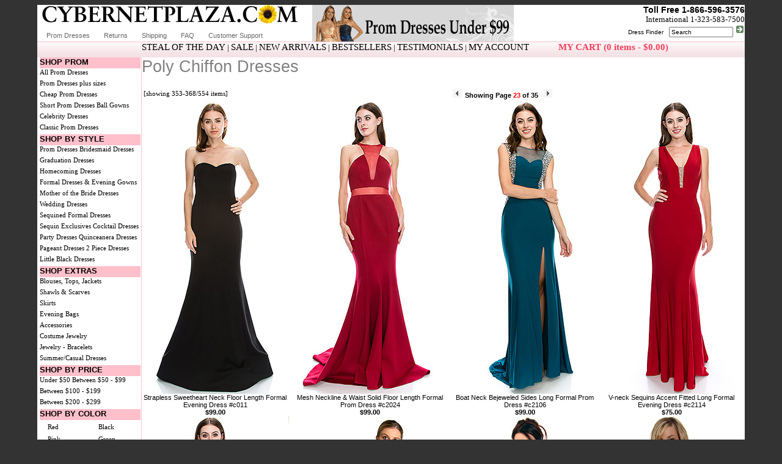

--- FILE ---
content_type: text/html
request_url: https://www.cybernetplaza.com/search.asp?category=&colors=&sizes=&data=poly%20chiffon&option=&display=grid&header=Poly%20Chiffon%20Dresses&price1=&price2=&pg=23
body_size: 6765
content:

<html>
<head>
<title>Poly Chiffon Dresses</title>



<link rel="stylesheet" type="text/css" href="/includes/style.css">
    
<script LANGUAGE="JavaScript">
function Popup (url, name){
  MyPopup = window.open(url,name,"location=no,buttons=no,toolbar=no,resizable=yes,scrollbars=yes,width=598,height=245");
  if (navigator.appName == "Microsoft Internet Explorer" && navigator.appVersion.charAt(0) >= 4 && MyPopup.opener == null)
    { MyPopup.opener = window; }
  if (navigator.appName == "Netscape" && navigator.appVersion.charAt(0) >= 3 || navigator.appName == "Microsoft Internet Explorer" && navigator.appVersion.charAt(0) >= 4)
    { MyPopup.focus(); }
}
</script>    
    
    

</head>


<body>

<center>
  <table border="0" height="286" cellspacing="0" cellpadding="0" width="1000" 
  bgcolor="#FFFFFF" style="border-collapse: collapse" bordercolor="#111111">
    <tr>
    <td width="100%" valign="top" colspan="2" height="1">
      
	
<script language="javascript" type="text/javascript">
 <!--
 function doClear(theText) 
{
     if (theText.value == theText.defaultValue)
 {
         theText.value = ""
     }
 }
 //-->
</script>
<script language="javascript" type="text/javascript">
function PopupHelp (url, name){
  MyPopup = window.open(url,name,"location=no,buttons=no,toolbar=no,resizable=yes,scrollbars=yes,width=598,height=580");
  if (navigator.appName == "Microsoft Internet Explorer" && navigator.appVersion.charAt(0) >= 4 && MyPopup.opener == null)
    { MyPopup.opener = window; }
  if (navigator.appName == "Netscape" && navigator.appVersion.charAt(0) >= 3 || navigator.appName == "Microsoft Internet Explorer" && navigator.appVersion.charAt(0) >= 4)
    { MyPopup.focus(); }
}
</script>







<div class="hundred-percent">
<div class="banner-area">

<div class="css-sprite-cnp_banner_2010 sidelinks">
<a href="//www.cybernetplaza.com/" class="cnp-banner-link"></a>
<div class="sidelink nav-top-links">
<a href="//www.cybernetplaza.com/prom-dresses.asp" title="Prom Dresses">Prom Dresses</a>
<a title="Returns" href="//www.cybernetplaza.com/information.asp" rel="nofollow">Returns</a>
<a title="Shipping Information" href="javascript:self.PopupHelp('//www.cybernetplaza.com/shippingrates.asp','Help');" rel="nofollow">Shipping</a>
<a title="FAQ" href="//www.cybernetplaza.com/support/" rel="nofollow">FAQ</a>
<a title="Customer Support" href="//www.cybernetplaza.com/support/contact.asp" rel="nofollow">Customer Support</a>
</div>
</div>


<div class="css-sprite-promdressesunder99">
<a href="//www.cybernetplaza.com/cheap-prom-dresses.asp" class="cheap-dresses-link">
</a>
</div>



<div class="telephone-area sidelinks">
<form name=search action="//www.cybernetplaza.com/search.asp" method="get">
<span class="number">Toll Free 1-866-596-3576</span><br>
<div>International 1-323-583-7500</div>
<a href="/dress-finder.asp">Dress Finder</a> &nbsp; <input type=text name=data size=15 OnFocus="doClear(this)" value="Search" style="font-size:10px">
<input type=image name=Go src="/images/go_red.gif">
</div>
</form>

</div>

<div class="subhead_bg subhead-area">
	<span class="abog">
	<a class="red1" title="Sale" href="//www.cybernetplaza.com/deal.asp">STEAL OF THE DAY</a> | 
	<a title="Sale" href="//www.cybernetplaza.com/dresses-sale.asp">SALE</a> | 
	<a title="New Arrivals"  href="//www.cybernetplaza.com/dresses-new.asp">NEW ARRIVALS</a> | 
	<a title="Bestsellers" href="//www.cybernetplaza.com/topstyles.asp">BESTSELLERS</a> | 
    <a title="Testimonials" href="//www.cybernetplaza.com/testimonials.asp">TESTIMONIALS</a> |
    <a title="Account Information" href="//www.cybernetplaza.com/cart/accountinfo.asp" rel="nofollow">MY ACCOUNT</a>

<span class="red1 my-cart-area">
<a href="/shop/" title="Shopping Cart" rel="nofollow">MY CART (0 items - $0.00)</a>
</span>
</div>
</div>
      
    </td>
    </tr>
    
    
        
    <tr>
    <td valign=top width="34" height="480">
    
    
	<div id=nav class=toclink>

<ul id=menu>
<li class=tocheader id=shopprom>SHOP PROM</li>
<li><a href="http://www.cybernetplaza.com/prom-dresses.asp" title="Prom Dresses">All Prom Dresses</a></li>

<li><a href="http://www.cybernetplaza.com/plus-size-prom-dresses.asp">Prom Dresses plus sizes</a></li>

<li><a href="http://www.cybernetplaza.com/cheap-prom-dresses.asp">Cheap Prom Dresses</a></li>

<li><a href="http://www.cybernetplaza.com/short-prom-dresses.asp">Short Prom Dresses</a></li>

<li><a href="http://www.cybernetplaza.com/ball-gowns.asp">Ball Gowns</a></li>

<li><a href="http://www.cybernetplaza.com/celebrity-dresses.asp">Celebrity Dresses</a></li>

<li><a href="http://www.cybernetplaza.com/classic-prom-dresses.asp">Classic Prom Dresses</a></li>

</ul>

<ul id=menu>
<li class=tocheader id=shopbystyle>SHOP BY STYLE</li>

<li>

<a href="http://www.cybernetplaza.com/prom-dresses.asp">Prom Dresses</a>

</li>

<li>

<a href="http://www.cybernetplaza.com/bridesmaid-dresses.asp">Bridesmaid Dresses</a>

</li>

<li>

<a href="http://www.cybernetplaza.com/graduation-dresses.asp">Graduation Dresses</a>

</li>

<li>

<a href="http://www.cybernetplaza.com/homecoming-dresses.asp">Homecoming Dresses</a>

</li>

<li>

<a href="http://www.cybernetplaza.com/formal-dresses.asp">Formal Dresses & Evening Gowns</a>

</li>

<li>

<a href="http://www.cybernetplaza.com/mother-of-the-bride-dresses.asp">Mother of the Bride Dresses</a>

</li>

<li>

<a href="http://www.cybernetplaza.com/wedding-dresses.asp">Wedding Dresses</a>

</li>

<li>

<a href="http://www.cybernetplaza.com/sequined-formal-dresses.asp">Sequined Formal Dresses</a>

</li>

<li>

<a href="http://www.cybernetplaza.com/sequin-exclusives.asp">Sequin Exclusives</a>

</li>

<li>

<a href="http://www.cybernetplaza.com/cocktail-dresses.asp">Cocktail Dresses</a>

</li>

<li>

<a href="http://www.cybernetplaza.com/party-dresses.asp">Party Dresses</a>

</li>

<li>

<a href="http://www.cybernetplaza.com/quinceanera-dresses.asp">Quinceanera Dresses</a>

</li>

<li>

<a href="http://www.cybernetplaza.com/pageant-dresses.asp">Pageant Dresses</a>

</li>

<li>

<a href="http://www.cybernetplaza.com/separates.asp">2 Piece Dresses</a>

</li>

<li>

<a href="http://www.cybernetplaza.com/little-black-dresses.asp">Little Black Dresses</a>

</li>

</ul>

<ul id=menu>
<li class=tocheader id=shopextra>SHOP EXTRAS</li>

<li>

<a href="http://www.cybernetplaza.com/jackets.asp">Blouses, Tops, Jackets</a>

</li><br>

<li>

<a href="http://www.cybernetplaza.com/shawls-scarves.asp">Shawls & Scarves</a>

</li><br>

<li>

<a href="http://www.cybernetplaza.com/skirts.asp">Skirts</a>

</li><br>

<li>

<a href="http://www.cybernetplaza.com/evening-bags.asp">Evening Bags</a>

</li><br>

<li>

<a href="http://www.cybernetplaza.com/accessories.asp">Accessories</a>

</li><br>

<li>

<a href="http://www.cybernetplaza.com/costume-jewelry.asp">Costume Jewelry</a>

</li><br>

<li>

<a href="http://www.cybernetplaza.com/jewelry-bracelets.asp">Jewelry - Bracelets</a>

</li><br>

<li>

<a href="http://www.cybernetplaza.com/casual-dresses.asp">Summer/Casual Dresses</a>

</li><br>

</ul>

<ul id=menu>
<li class=tocheader id=shopbyprice>SHOP BY PRICE</li>
<li><a href="http://www.cybernetplaza.com/search.asp?data=priceunder&amp;display=grid&amp;header=Dresses%20Under%20$50&amp;price1=1&amp;price2=49" title="Dresses under $50">Under $50</a></li>
<li><a href="http://www.cybernetplaza.com/search.asp?data=priceunder&amp;display=grid&amp;header=Dresses%20$50%20-%20$99&amp;price1=50&amp;price2=99" title="Dresses $50 - $99">Between $50 - $99</a></li>
<li><a href="http://www.cybernetplaza.com/search.asp?data=priceunder&amp;display=grid&amp;header=Dresses%20$100%20-%20$199&amp;price1=100&amp;price2=199" title="Dresses $100 - $199">Between $100 - $199</a></li>
<li><a href="http://www.cybernetplaza.com/search.asp?data=priceunder&amp;display=grid&amp;header=Dresses%20$200%20-%20$299&amp;price1=200&amp;price2=299" title="Dresses $200 - $299">Between $200 - $299</a></li>
</ul>

<ul id="menu">
<li class="tocheader" id=shopbycolor>SHOP BY COLOR</li>
<li>
<table style="padding:0px 10px 0px 10px; width:160px;margin:0px 0px 0px 0px;">
<tr><td><a title=' ' href='http://www.cybernetplaza.com/color-dresses/red,prom-dresses.asp'>Red</a></td><td><a title=' ' href='http://www.cybernetplaza.com/color-dresses/black,prom-dresses.asp'>Black</a></td></tr>
<tr><td><a title=' ' href='http://www.cybernetplaza.com/color-dresses/pink,prom-dresses.asp'>Pink</a></td><td><a title=' ' href='http://www.cybernetplaza.com/color-dresses/green,prom-dresses.asp'>Green</a></td></tr>
<tr><td><a title=' ' href='http://www.cybernetplaza.com/color-dresses/gold,prom-dresses.asp'>Gold</a></td><td><a title=' ' href='http://www.cybernetplaza.com/color-dresses/silver,prom-dresses.asp'>Silver</a></td></tr>
<tr><td><a title=' ' href='http://www.cybernetplaza.com/color-dresses/blue,prom-dresses.asp'>Blue</a></td><td><a title=' ' href='http://www.cybernetplaza.com/color-dresses/purple,prom-dresses.asp'>Purple</a></td></tr>
<tr><td><a title=' ' href='http://www.cybernetplaza.com/color-dresses/ivory,prom-dresses.asp'>Ivory</a></td><td><a title=' ' href='http://www.cybernetplaza.com/color-dresses/white,prom-dresses.asp'>White</a></td></tr>
<tr><td><a title=' ' href='http://www.cybernetplaza.com/color-dresses/turquoise,prom-dresses.asp'>Turquoise</a></td><td><a title=' ' href='http://www.cybernetplaza.com/color-dresses/lilac,prom-dresses.asp'>Lilac</a></td></tr>
<tr><td><a title=' ' href='http://www.cybernetplaza.com/color-dresses/fuchsia,prom-dresses.asp'>Fuchsia</a></td><td><a title=' ' href='http://www.cybernetplaza.com/color-dresses/coral,prom-dresses.asp'>Coral</a></td></tr>
<tr><td colspan="2" align="center"><a title=' ' href='http://www.cybernetplaza.com/color-dresses.asp'>More...</a></td></tr>
</table>
</li>

<br>
<div style='width:165px;'>
<div class=c1></div><div class=c2></div><div class=c3></div><div class=c4></div>
<div class=box2>
<div class=box2heading style='background:#F4EEEE;'>Deal of the Day</div>
<div onmouseover=this.className='over' onmouseout=this.className='out' align=center>
<a href='http://www.cybernetplaza.com/deal.asp' title='V-Neck Cap Sleeves Empire Cut Long Formal Dress'>
<title>V-Neck Cap Sleeves Empire Cut Long Formal Dress</title>
<img src='/images/thumbs/thumb11377.jpg' border='0' name='prodimage' alt='V-Neck Cap Sleeves Empire Cut Long Formal Dress' height='270'>
</a><br>
<font face='Verdana' size='2'><b><a style='text-decoration:none;' href='http://www.cybernetplaza.com/deal.asp'>V-Neck Cap Sleeves Empire Cut Long Formal Dress<br>Reg. $85.00 <font color=red><b>Sale $35.00</b></font></a></b></font><br>Save 58.82&#37;
</div>
</div>
<div class=c4b></div><div class=c3b></div><div class=c2b></div><div class=c1></div>
</div>

<br>

<div style="width:165px;">

<div class=b1></div><div class=b2></div><div class=b3></div><div class=b4></div>
<div class=box1>
<div class=box1heading>What Our Customers Say:</div>

<div class=text9 style='color:Ivory;'><b>Beautiful Dress</b></div>
<div class=text6 style='padding:3px;'>This dress is simply stunning on! It fits perfectly and drapes beautifully from under the bust. The only downside is you need very high heels as it is quite long, (I'm 5'6").</div>
<div class=text3 style='text-align:right; border-bottom:1px plum dotted;'>-Karen Hanlon (Toomebridge)</div>
<div class=text9 style='color:Ivory;'><b>Pretty And Great Price</b></div>
<div class=text6 style='padding:3px;'>I bought this top for my daughter to wear during performances. She is the lead singer in a band and likes to sparkle. Although the top isn't covered in sequins, it has just enough to catch the light and look elegant. I got her the S/M and it seems to run large although she is very curvy for her size. The top could be a little smaller and look better, but she says she will wear it. I like the way it looks but it has to be worn with a black camisole as the fabric is very see through. Overall, we both like the top.</div>
<div class=text3 style='text-align:right; border-bottom:1px plum dotted;'>-Susan A (Tennessee)</div>
<div class=text9 style='color:Ivory;'><b>Beautiful!</b></div>
<div class=text6 style='padding:3px;'>My daughter loved the dress! It was beautiful and fit perfect! </div>
<div class=text3 style='text-align:right; border-bottom:1px plum dotted;'>-Lisa (Georgia)</div>


<div class=box1bottomheading>We value your reviews</div>
</div>
<b class=b4></b><b class=b3></b><b class=b2></b><b class=b1></b>

</div>


<br>





</div>
 
    </td>
    <td valign=top width="800" height="301">
    

<p align="left"><h1>Poly Chiffon Dresses</h1>


<!--color results below-->

<table border=0 width=675>
<tr>
<td align=left>
<font face=verdana style="font-size: 8pt">
 [showing 353-368/554 items]

</font>
</td>
<td align=right>
<div align=right class=tabletext>

<font size="1" face="ms sans serif">
<a href="/search.asp?category=&colors=&sizes=&data=poly chiffon&option=&display=grid&header=Poly Chiffon Dresses&price1=&price2=&pg=22"><img src="/images/arrow_back.gif" border=0></a></font><b>&nbsp;&nbsp;Showing Page <font color="#FF0000"> 23</font> of 35&nbsp;&nbsp;

<a href="/search.asp?category=&colors=&sizes=&data=poly chiffon&option=&display=grid&header=Poly Chiffon Dresses&price1=&price2=&pg=24"><img src="/images/arrow_next.gif" border=0></a>

</div>	
</td>
</tr>
</table>  


<!--list view starts below-->


<!--grid view results start below-->

<table style="border-collapse: collapse" align="left" border=0 cellspacing=0 cellpadding=0 width="640">
<tr>
<td valign=top align=center><a href='/strapless-sweetheart-neck-floor-length-formal-evening-dress/c011'><img alt='Strapless Sweetheart Neck Floor Length Formal Evening Dress' border=0 src=/images/thumb480/thumbc011_black.jpg></a><br><div class=tabletext>Strapless Sweetheart Neck Floor Length Formal Evening Dress #c011</div><div class=tabletext><b>$99.00</b></div></td><td valign=top align=center><a href='/mesh-neckline-and-waist-solid-floor-length-formal-prom-dress/c2024'><img alt='Mesh Neckline & Waist Solid Floor Length Formal Prom Dress' border=0 src=/images/thumb480/thumbc2024_red.jpg></a><br><div class=tabletext>Mesh Neckline & Waist Solid Floor Length Formal Prom Dress #c2024</div><div class=tabletext><b>$99.00</b></div></td><td valign=top align=center><a href='/boat-neck-bejeweled-sides-long-formal-prom-dress/c2106'><img alt='Boat Neck Bejeweled Sides Long Formal Prom Dress' border=0 src=/images/thumb480/thumbc2106_teal_2.jpg></a><br><div class=tabletext>Boat Neck Bejeweled Sides Long Formal Prom Dress #c2106</div><div class=tabletext><b>$99.00</b></div></td><td valign=top align=center><a href='/v-neck-sequins-accent-fitted-long-formal-evening-dress/c2114'><img alt='V-neck Sequins Accent Fitted Long Formal Evening Dress' border=0 src=/images/thumb480/thumbc2114_red.jpg></a><br><div class=tabletext>V-neck Sequins Accent Fitted Long Formal Evening Dress #c2114</div><div class=tabletext><b>$75.00</b></div></td></tr><tr><td valign=top align=center><a href='/round-neck-sleeveless-sheer-neck-and-waist-long-formal-dress/c2115'><img alt='Round Neck Sleeveless Sheer Neck & Waist Long Formal Dress' border=0 src=/images/thumb480/thumbc2115_red.jpg></a><br><div class=tabletext>Round Neck Sleeveless Sheer Neck & Waist Long Formal Dress #c2115</div><div class=tabletext><b>$69.00</b></div></td><td valign=top align=center><a href='/criss-crossed-brocade-beaded-formal-prom-dress/c2120'><img alt='Criss Crossed Brocade Beaded Formal Prom Dress' border=0 src=/images/thumb480/thumbc2120_alt.jpg></a><br><div class=tabletext>Criss Crossed Brocade Beaded Formal Prom Dress #c2120</div><div class=tabletext><b>$99.00</b></div></td><td valign=top align=center><a href='/semi-see-thru-mid-bodice-beaded-prom-dress/c2172'><img alt='Semi See-Thru Mid Bodice Beaded Prom Dress' border=0 src=/images/thumb480/thumbc2172_red.jpg></a><br><div class=tabletext>Semi See-Thru Mid Bodice Beaded Prom Dress #c2172</div><div class=tabletext>Reg: $129.00&nbsp;&nbsp;<font color=red><b>Sale: $69.00</b></font></div></td><td valign=top align=center><a href='/criss-crossed-strapless-beaded-dress/c2189'><img alt='Criss Crossed Strapless Beaded Dress' border=0 src=/images/thumb480/thumbc2189.jpg></a><br><div class=tabletext>Criss Crossed Strapless Beaded Dress #c2189</div><div class=tabletext>Reg: $129.00&nbsp;&nbsp;<font color=red><b>Sale: $69.00</b></font></div></td></tr><tr><td valign=top align=center><a href='/criss-crossed-strapless-2-pc-dress/c2191'><img alt='Criss Crossed Strapless 2 pc Dress' border=0 src=/images/thumb480/thumbc2191.jpg></a><br><div class=tabletext>Criss Crossed Strapless 2 pc Dress #c2191</div><div class=tabletext>Reg: $109.00&nbsp;&nbsp;<font color=red><b>Sale: $69.00</b></font></div></td><td valign=top align=center><a href='/criss-crossed-off-shouldered-beaded-prom-dress/c2200'><img alt='Criss Crossed Off-Shouldered Beaded Prom Dress' border=0 src=/images/thumb480/thumbc2200_white.jpg></a><br><div class=tabletext>Criss Crossed Off-Shouldered Beaded Prom Dress #c2200</div><div class=tabletext>Reg: $189.00&nbsp;&nbsp;<font color=red><b>Sale: $109.00</b></font></div></td><td valign=top align=center><a href='/beaded-top-long-formal-prom-gown-with-puffy-skirt/c2202'><img alt='Beaded Top Long Formal Prom Gown with Puffy Skirt' border=0 src=/images/thumb480/thumbc2202_gold_alt.jpg></a><br><div class=tabletext>Beaded Top Long Formal Prom Gown with Puffy Skirt #c2202</div><div class=tabletext>Reg: $139.00&nbsp;&nbsp;<font color=red><b>Sale: $79.00</b></font></div></td><td valign=top align=center><a href='/criss-crossed-2-pc-beaded-formal-evening-dress/c2203'><img alt='Criss Crossed 2 pc Beaded Formal Evening Dress' border=0 src=/images/thumb480/thumbc2203_green.jpg></a><br><div class=tabletext>Criss Crossed 2 pc Beaded Formal Evening Dress #c2203</div><div class=tabletext>Reg: $139.00&nbsp;&nbsp;<font color=red><b>Sale: $69.00</b></font></div></td></tr><tr><td valign=top align=center><a href='/sheer-short-sleeved-beaded-long-formal-gown/c2213'><img alt='Sheer Short Sleeved Beaded Long Formal Gown' border=0 src=/images/thumb480/thumbc2213_lilac.jpg></a><br><div class=tabletext>Sheer Short Sleeved Beaded Long Formal Gown #c2213</div><div class=tabletext><b>$99.00</b></div></td><td valign=top align=center><a href='/cowl-neck-spaghetti-straps-sequined-ombre-formal-dress/c2244'><img alt='Cowl Neck Spaghetti Straps Sequined Ombre Formal Dress' border=0 src=/images/thumb480/thumbc2244_pink.jpg></a><br><div class=tabletext>Cowl Neck Spaghetti Straps Sequined Ombre Formal Dress #c2244</div><div class=tabletext>Reg: $119.00&nbsp;&nbsp;<font color=red><b>Sale: $95.00</b></font></div></td><td valign=top align=center><a href='/single-shoulder-flower-applique-prom-dress/c2282'><img alt='Single Shoulder Flower Applique Prom Dress' border=0 src=/images/thumb480/thumbc2282_coral.jpg></a><br><div class=tabletext>Single Shoulder Flower Applique Prom Dress #c2282</div><div class=tabletext>Reg: $129.00&nbsp;&nbsp;<font color=red><b>Sale: $69.00</b></font></div></td><td valign=top align=center><a href='/one-shoulder-beaded-formal-prom-dress-with-frilly-bottom/c2300'><img alt='One Shoulder Beaded Formal Prom Dress with Frilly Bottom' border=0 src=/images/thumb480/thumbc2300_fuchsia.jpg></a><br><div class=tabletext>One Shoulder Beaded Formal Prom Dress with Frilly Bottom #c2300</div><div class=tabletext><b>$115.00</b></div></td>
</tr>
</table>
</div>
<!--End Of 4 lines-->




<!--grid view results end -->




    
<p/>    
    </td>
	</tr>

<tr><td colspan="2"><div id=footer class=toclink style="border:0px;margin:0px;padding:0px;">
<center>
<table cellSpacing=1 cellPadding=2 width=1000 align=center bgColor="#ffffff" border=0>
<tr><td colspan=5 height=15 class="footerlines">
<p align='center'>Dresses for: 
<a href='http://www.cybernetplaza.com/prom-dresses.asp' title='Prom Dresses'>Prom</a> | 
<a href='http://www.cybernetplaza.com/plus-size-prom-dresses.asp' title='Prom Plus Sizes'>Plus Sizes</a> | 
<a href='http://www.cybernetplaza.com/bridesmaid-dresses.asp' title='Bridesmaid Dresses'>Bridesmaids</a> | 
<a href='http://www.cybernetplaza.com/formal-dresses.asp' title='Formal Dresses'>Formal Dresses</a> | 
<a href='http://www.cybernetplaza.com/sequined-formal-dresses.asp' title='Evening Gowns'>Evening Gowns</a> | 
<a href='http://www.cybernetplaza.com/mother-of-the-bride-dresses.asp' title='Mother of the Bride Dresses'>Mother of the Bride</a> | 
<a href='http://www.cybernetplaza.com/cocktail-dresses.asp' title='Cocktail Dresses'>Cocktail</a> | 
<a href='http://www.cybernetplaza.com/party-dresses.asp' title='Party Dresses'>Party</a> | 
<a href='http://www.cybernetplaza.com/homecoming-dresses.asp' title='Homecoming Dresses'>Homecoming</a> |
<a href='http://www.cybernetplaza.com/quinceanera-dresses.asp' title='Quinceanera Dresses'>Quinceanera</a>  |
<a href='http://www.cybernetplaza.com/graduation-dresses.asp' title='Graduation Dresses'>Graduation</a> 
</p>
</td></tr>
<tr><td colspan=5 height=15 class="footerlines">
<p align='center'>
<a href='http://www.cybernetplaza.com/dresses-new.asp' title='Whats New!'>Latest Arrivals</a> | 
<a href='http://www.cybernetplaza.com/topstyles.asp' title='Bestsellers'>Bestsellers</a> | 
<a href='http://www.cybernetplaza.com/dresses-sale.asp' title='Clearance Sale'>Sale</a> | 
<a href='http://www.cybernetplaza.com/cheap-prom-dresses.asp' title='Cheap Dresses'>Cheap Prom</a> | 
<a href='http://www.cybernetplaza.com/prom-guide-1.asp' title='Prom Guide'>Guide</a>, 
<a href='http://www.cybernetplaza.com/pressrelease/4.asp' title='Tips'>Tips</a> & 
<a href='http://www.cybernetplaza.com/pressrelease/15.asp' title='Advise'>Advise</a> | 
<a href='http://www.cybernetplaza.com/bridesmaids-guide.asp' title='Bridesmaids Dress Guide'>Bridesmaids Guide</a> | 
<a href='http://www.abagshop.com/' title='Fashion Handbags & Purses at Abagshop.com'>Handbags & Purses</a> |
<a href='http://www.cybernetplaza.com/fashion-feed.asp' title='Fashion Feed - Formal Dresses Fashion News'>Fashion Feed</a>
&nbsp;<a href='http://www.cybernetplaza.com/public/cybernetplaza.xml' title='Fashion Feed - RSS xml feed for Fashion Trends & Latest Dresses'></a>

</td></tr>
<tr><td colspan=5 height=15 class="footerlines">
  <p align='center'>
    <a href='http://www.cybernetplaza.com/support/contact.asp' title='Contact Cybernetplaza.com'>Contact Us</a> |
    <a href='http://www.cybernetplaza.com/information.asp' title='Return Policy'>Return Policy</a> |
    <a href='http://www.cybernetplaza.com/support/' title='Customer Support'>Customer Support</a> |
    <a href='http://www.cybernetplaza.com/support/help.asp?id=34' title='Buy Wholesale'>Wholesale</a> |
    <a href='http://www.cybernetplaza.com/dresses/' title='Dress On The Net Blog'>Blog</a> |
    <a href='http://www.cybernetplaza.com/affiliatemarketing/' title='Affiliate Program'>Affiliate Program</a> |
    <a href='http://www.cybernetplaza.com/legal.asp' title='Security, Privacy Policy and Disclaimer'>Security, Privacy Policy & Disclaimer</a>
  </p>
</td></tr>
<tr>
<td width=100px align=left class="smalltabletext">
We proudly accept<br><a title="Visa, MasterCard, American Express, Discover and Paypal Accepted"><div class="css-sprite-cards">&nbsp;</div></a>
</td>

<td width=100px align=left class="smalltabletext">

</td>

<td bgColor="#FFFFFF" height=15 width=700px>
<p align='center'><font face=arial size=1>Copyright &#169; 1998-2026 <u>cybernetplaza.com</u>. All Rights Reserved.&nbsp;<br></font>
<font face='Verdana' color='999999' size='1'>Copying or duplication of any material in part or entirely without written permission from Cybernetplaza.com is strictly prohibited.</font></p>
</td>

<td width=100px align=right>
<script type="text/javascript" src="https://sealserver.trustwave.com/seal.js?style=invert&code=7e193d420ca511e0b34b005056b201e5"></script>
</td>


</tr>
</table>
</center>
</div>
<script type="text/javascript">
  var _gaq = _gaq || [];
  _gaq.push(['_setAccount', 'UA-248599-1']);
  _gaq.push(['_trackPageview']);

  (function() {
    var ga = document.createElement('script'); ga.type = 'text/javascript'; ga.async = true;
    ga.src = ('https:' == document.location.protocol ? 'https://ssl' : 'http://www') + '.google-analytics.com/ga.js';
    var s = document.getElementsByTagName('script')[0]; s.parentNode.insertBefore(ga, s);
  })();
</script>




<!--start the remarketing code from google-->
<!-- Google Code for All website visitors Remarketing List -->
<script type="text/javascript">
/* <![CDATA[ */
var google_conversion_id = 1068494469;
var google_conversion_language = "en";
var google_conversion_format = "3";
var google_conversion_color = "ffffff";
var google_conversion_label = "uyZsCOeJxAIQhd2__QM";
var google_conversion_value = 0;
/* ]]> */
</script>
<script type="text/javascript" src="https://www.googleadservices.com/pagead/conversion.js">
</script>
<noscript>
<div style="display:inline;">
<img height="1" width="1" style="border-style:none;" alt="" src="https://www.googleadservices.com/pagead/conversion/1068494469/?label=uyZsCOeJxAIQhd2__QM&amp;guid=ON&amp;script=0"/>
</div>
</noscript>
<!--end the remarketing code from google-->    </td></tr>
    </table>

    </div>




	






</center>
</body>
</html>